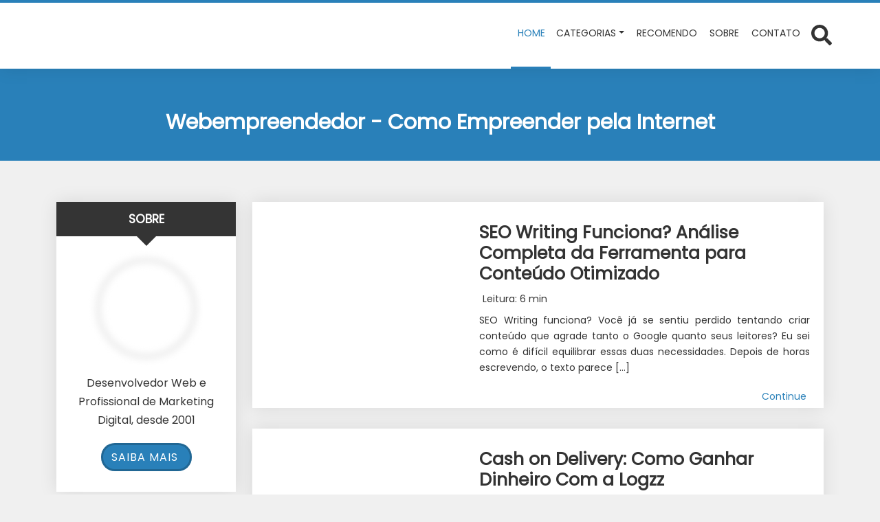

--- FILE ---
content_type: text/html; charset=UTF-8
request_url: https://webempreendedor.net/
body_size: 24789
content:
<!DOCTYPE html><html lang="pt-BR" prefix="og: https://ogp.me/ns#"><head><script data-no-optimize="1">var litespeed_docref=sessionStorage.getItem("litespeed_docref");litespeed_docref&&(Object.defineProperty(document,"referrer",{get:function(){return litespeed_docref}}),sessionStorage.removeItem("litespeed_docref"));</script> <meta charset="UTF-8"><meta http-equiv="X-UA-Compatible" content="IE=edge"><meta name="viewport" content="width=device-width, initial-scale=1"><meta name="theme-color" content="#2980b9"><meta name="apple-mobile-web-app-status-bar-style" content="#2980b9"><meta name="msapplication-navbutton-color" content="#2980b9"><title>Webempreendedor - Como Empreender pela Internet</title><meta name="description" content="empreendedor pela internet, afiliados, empreendedor digital, web empreendedor, negócio online, trabalhar pela internet"/><meta name="robots" content="follow, index"/><link rel="canonical" href="https://webempreendedor.net/" /><link rel="next" href="https://webempreendedor.net/page/2/" /><meta property="og:locale" content="pt_BR" /><meta property="og:type" content="website" /><meta property="og:title" content="Webempreendedor - Como Empreender pela Internet" /><meta property="og:description" content="empreendedor pela internet, afiliados, empreendedor digital, web empreendedor, negócio online, trabalhar pela internet" /><meta property="og:url" content="https://webempreendedor.net/" /><meta property="og:site_name" content="Webempreendedor.net" /><meta property="og:image" content="https://webempreendedor.net/wp-content/uploads/2014/11/img-placeholder-og.jpg" /><meta property="og:image:secure_url" content="https://webempreendedor.net/wp-content/uploads/2014/11/img-placeholder-og.jpg" /><meta property="og:image:width" content="200" /><meta property="og:image:height" content="200" /><meta property="og:image:type" content="image/jpeg" /><meta name="twitter:card" content="summary_large_image" /><meta name="twitter:title" content="Webempreendedor - Como Empreender pela Internet" /><meta name="twitter:description" content="empreendedor pela internet, afiliados, empreendedor digital, web empreendedor, negócio online, trabalhar pela internet" /><meta name="twitter:site" content="@webempreendedor" /><meta name="twitter:image" content="https://webempreendedor.net/wp-content/uploads/2014/11/img-placeholder-og.jpg" /> <script type="application/ld+json" class="rank-math-schema">{"@context":"https://schema.org","@graph":[{"@type":"Person","@id":"https://webempreendedor.net/#person","name":"Andr\u00e9 Melo","sameAs":["https://www.facebook.com/webempreendedor.net","https://twitter.com/webempreendedor","https://www.instagram.com/webempreendedor/","https://www.linkedin.com/in/webempreendedor/","https://br.pinterest.com/webempreendedor/","https://www.youtube.com/channel/UCECytVMKZ4pqvlpiYrDMv3A?view_as=subscriber"],"image":{"@type":"ImageObject","@id":"https://webempreendedor.net/#logo","url":"https://webempreendedor.net/wp-content/uploads/2015/03/logo-webempreendedor4.png","contentUrl":"https://webempreendedor.net/wp-content/uploads/2015/03/logo-webempreendedor4.png","caption":"Webempreendedor.net","inLanguage":"pt-BR","width":"350","height":"59"}},{"@type":"WebSite","@id":"https://webempreendedor.net/#website","url":"https://webempreendedor.net","name":"Webempreendedor.net","alternateName":"Webempreendedor.net","publisher":{"@id":"https://webempreendedor.net/#person"},"inLanguage":"pt-BR","potentialAction":{"@type":"SearchAction","target":"https://webempreendedor.net/?s={search_term_string}","query-input":"required name=search_term_string"}},{"@type":"CollectionPage","@id":"https://webempreendedor.net/#webpage","url":"https://webempreendedor.net/","name":"Webempreendedor - Como Empreender pela Internet","about":{"@id":"https://webempreendedor.net/#person"},"isPartOf":{"@id":"https://webempreendedor.net/#website"},"inLanguage":"pt-BR"}]}</script> <meta name="google-site-verification" content="lD2S_JTRrQgqiPWZX7cY_GGYLcB3Uc9tKvAUdD45oJk" /><meta name="msvalidate.01" content="D72F6665E57B42F62AA3ABE1D41B4978" /><meta name="yandex-verification" content="d306834abaa0f959" /><link data-optimized="2" rel="stylesheet" href="https://webempreendedor.net/wp-content/litespeed/css/48e7dac4abf1d2b416eb2ec145f80d80.css?ver=7e95b" /><link rel="https://api.w.org/" href="https://webempreendedor.net/wp-json/" /><link rel="EditURI" type="application/rsd+xml" title="RSD" href="https://webempreendedor.net/xmlrpc.php?rsd" /><link rel="preload" as="font" href="https://webempreendedor.net/wp-content/themes/wolf-wp/assets/webfonts/fa-brands-400.woff2" crossorigin><link rel="preload" as="font" href="https://webempreendedor.net/wp-content/themes/wolf-wp/assets/webfonts/fa-regular-400.woff2" crossorigin><link rel="preload" as="font" href="https://webempreendedor.net/wp-content/themes/wolf-wp/assets/webfonts/fa-solid-900.woff2" crossorigin><link rel="icon" href="https://webempreendedor.net/wp-content/uploads/2017/12/logo-webempreendedor-192-1.png" sizes="32x32" /><link rel="icon" href="https://webempreendedor.net/wp-content/uploads/2017/12/logo-webempreendedor-192-1.png" sizes="192x192" /><link rel="apple-touch-icon" href="https://webempreendedor.net/wp-content/uploads/2017/12/logo-webempreendedor-192-1.png" /><meta name="msapplication-TileImage" content="https://webempreendedor.net/wp-content/uploads/2017/12/logo-webempreendedor-192-1.png" /> <script type="litespeed/javascript" data-src="https://www.googletagmanager.com/gtag/js?id=G-V3STEC3VR0"></script> <script type="litespeed/javascript">window.dataLayer=window.dataLayer||[];function gtag(){dataLayer.push(arguments)}
gtag('js',new Date());gtag('config','G-V3STEC3VR0')</script> 
<!--[if lt IE 9]> <script src="https://oss.maxcdn.com/html5shiv/3.7.3/html5shiv.min.js"></script> <script src="https://oss.maxcdn.com/respond/1.4.2/respond.min.js"></script> <![endif]--></head><body class="home blog wp-custom-logo wp-theme-wolf-wp wwp-layout-2"><div class="warning-bar warning-bar-top hidden" ><p class="text">Aprenda Como Ganhar Dinheiro com o Instagram, Com Páginas Anônimas!</p>
<a  class="btnaction btn-pattern" href="https://webempreendedor.net/gringa-viral?src=topo" target="_blank">
Quero Agora!				<i class="fas fa-arrow-right" aria-hidden="true"></i>
</a>
<a class="btnclose" href="#" aria-label="Fechar barra de aviso" >
<svg xmlns="http://www.w3.org/2000/svg" width="25" height="25">
<use xlink:href="#times"></use>
</svg>
</a></div><header class="wwp-card-shadow-style-01 header-fixed-top"><nav class="navbar navbar-expand-lg wwp-navbar"><div class="container"><a id="navbar-brand" href="https://webempreendedor.net/">
<img alt="Webempreendedor" src="[data-uri]" data-src="https://webempreendedor.net/wp-content/uploads/2014/09/logo-webempreendedor4.png" class="lazyload blur-up" width="600" height="102"/>				</a>
<button class="navbar-toggler" type="button" data-bs-toggle="collapse" data-bs-target="#navbar-main" aria-controls="navbar-main" aria-expanded="false" aria-label="Toggle navigation" >
☰
</button><div class="collapse navbar-collapse" id="navbar-main" ><ul id="menu-principal" class="navbar-nav ms-auto flex-nowrap" itemscope itemtype="http://www.schema.org/SiteNavigationElement"><li  id="menu-item-1916" class="menu-item menu-item-type-custom menu-item-object-custom current-menu-item current_page_item menu-item-home active menu-item-1916 nav-item"><a itemprop="url" href="https://webempreendedor.net/" class="nav-link" aria-current="page"><span itemprop="name"><i class="fa fa-home" aria-hidden="true"></i> Home</span></a></li><li  id="menu-item-3922" class="menu-item menu-item-type-custom menu-item-object-custom menu-item-has-children dropdown menu-item-3922 nav-item"><a href="#" aria-haspopup="true" aria-expanded="false" class="dropdown-toggle nav-link" id="menu-item-dropdown-3922" data-bs-toggle="dropdown"><span itemprop="name">Categorias</span></a><ul class="dropdown-menu" aria-labelledby="menu-item-dropdown-3922"><li  id="menu-item-3923" class="menu-item menu-item-type-taxonomy menu-item-object-category menu-item-3923 nav-item"><a itemprop="url" href="https://webempreendedor.net/conversao-e-monetizacao/" class="dropdown-item"><span itemprop="name">Conversão e Monetização</span></a></li><li  id="menu-item-3924" class="menu-item menu-item-type-taxonomy menu-item-object-category menu-item-3924 nav-item"><a itemprop="url" href="https://webempreendedor.net/criacao-de-conteudo-e-autoridade-digital/" class="dropdown-item"><span itemprop="name">Criação de Conteúdo e Autoridade Digital</span></a></li><li  id="menu-item-3926" class="menu-item menu-item-type-taxonomy menu-item-object-category menu-item-3926 nav-item"><a itemprop="url" href="https://webempreendedor.net/email-marketing-e-lista-de-leads/" class="dropdown-item"><span itemprop="name">Email Marketing e Lista de Leads</span></a></li><li  id="menu-item-3925" class="menu-item menu-item-type-taxonomy menu-item-object-category menu-item-3925 nav-item"><a itemprop="url" href="https://webempreendedor.net/geracao-de-trafego-qualificado/" class="dropdown-item"><span itemprop="name">Geração de Tráfego Qualificado</span></a></li><li  id="menu-item-4073" class="menu-item menu-item-type-taxonomy menu-item-object-category menu-item-4073 nav-item"><a itemprop="url" href="https://webempreendedor.net/analise-de-ferramentas-e-infoprodutos/" class="dropdown-item"><span itemprop="name">Análise de Ferramentas e Infoprodutos</span></a></li></ul></li><li  id="menu-item-3385" class="menu-item menu-item-type-post_type menu-item-object-page menu-item-3385 nav-item"><a itemprop="url" href="https://webempreendedor.net/recomendo/" class="nav-link"><span itemprop="name"><i class="fa fa-thumbs-up" aria-hidden="true"></i> Recomendo</span></a></li><li  id="menu-item-2451" class="menu-item menu-item-type-post_type menu-item-object-page menu-item-2451 nav-item"><a itemprop="url" href="https://webempreendedor.net/sobre/" class="nav-link"><span itemprop="name"><i class="fa fa-info-circle" aria-hidden="true"></i> Sobre</span></a></li><li  id="menu-item-1919" class="menu-item menu-item-type-post_type menu-item-object-page menu-item-1919 nav-item"><a itemprop="url" href="https://webempreendedor.net/contato/" class="nav-link"><span itemprop="name"><i class="fa fa-envelope" aria-hidden="true"></i> Contato</span></a></li></ul><div class="d-flex" style="position: relative;"><div class="btn-searchtop" >
<a href="#" aria-label="Abrir formulário de busca">
<svg xmlns="http://www.w3.org/2000/svg" width="30" height="30">
<use xlink:href="#search"></use>
</svg>
</a></div><div class="search-top" ><form class="form-data -inlineblock" action="https://webempreendedor.net/" method="get" novalidate=""><div class="group">
<input id="searchtop" class="field" type="text" name="s" value="" placeholder="Digite sua busca ..." required="">
<button class="submit" type="submit" aria-label="Enviar Pesquisa">
<svg xmlns="http://www.w3.org/2000/svg" width="20" height="20" data-id="search">
<use xlink:href="#search"></use>
</svg>
</button></div></form></div></div></div></div></nav></header><section class="page-header"><div class="overlay"></div><div class="container primary"><div class="row"><div class="col-lg-10 m-auto"><header class="pagetitle-block"><div class="title"><h1>Webempreendedor - Como Empreender pela Internet</h1></div></header></div></div></div></section><div class="container spacing-section"><div class="row"></div><div class="row"><main id="content-main" class="wolfwp-sidebar-active col-lg-9 order-lg-last"><div class="page-content"><div class="list-posts blog-inline -inline"><article id="post-4130" class="post-item wwp-card wwp-card-shadow-style-01 post-4130 post type-post status-publish format-standard has-post-thumbnail hentry category-analise-de-ferramentas-e-infoprodutos tag-inteligencia-artifical tag-seo">
<a class="image imagelink" href="https://webempreendedor.net/seo-writing-funciona/">
<i class="fas fa-plus-circle" aria-hidden="true"></i>
<img alt="SEO Writing Funciona? Análise Completa da Ferramenta para Conteúdo Otimizado" src="[data-uri]" data-src="https://webempreendedor.net/wp-content/uploads/2025/04/seo-writing-funciona-300x300.webp" class="lazyload blur-up" width="300" height="300"/>			</a><div class="text">
<i class="fas fa-star" aria-hidden="true"></i><h3 class="title"><a href="https://webempreendedor.net/seo-writing-funciona/">SEO Writing Funciona? Análise Completa da Ferramenta para Conteúdo Otimizado</a></h3><p class="infos">
<i class="fas fa-clock" aria-hidden="true"></i><span>Leitura: 6 min</span></p><p class="description"><span>SEO Writing funciona? Você já se sentiu perdido tentando criar conteúdo que agrade tanto o Google quanto seus leitores? Eu sei como é difícil equilibrar essas duas necessidades. Depois de horas escrevendo, o texto parece [&hellip;]</span></p></div><div class="more">
<a href="https://webempreendedor.net/seo-writing-funciona/">Continue <i class="fas fa-arrow-circle-right" aria-hidden="true"></i></a></div></article><article id="post-4112" class="post-item wwp-card wwp-card-shadow-style-01 post-4112 post type-post status-publish format-standard has-post-thumbnail hentry category-empreendedorismo-digital-pratico tag-comissoes tag-marketing-de-afiliados tag-oportunidade tag-renda-extra">
<a class="image imagelink" href="https://webempreendedor.net/cash-on-delivery-logzz-em-sua-fonte-de-renda/">
<i class="fas fa-plus-circle" aria-hidden="true"></i>
<img alt="Cash on Delivery: Como Ganhar Dinheiro Com a Logzz" src="[data-uri]" data-src="https://webempreendedor.net/wp-content/uploads/2025/04/cash-on-delivery-300x300.webp" class="lazyload blur-up" width="300" height="300"/>			</a><div class="text">
<i class="fas fa-star" aria-hidden="true"></i><h3 class="title"><a href="https://webempreendedor.net/cash-on-delivery-logzz-em-sua-fonte-de-renda/">Cash on Delivery: Como Ganhar Dinheiro Com a Logzz</a></h3><p class="infos">
<i class="fas fa-clock" aria-hidden="true"></i><span>Leitura: 9 min</span></p><p class="description"><span>Você já pensou em ter um negócio próprio sem precisar se preocupar com estoque, entrega ou logística? A Logzz pode ser a resposta que você está procurando, especialmente porque utiliza o modelo cash on delivery.</span></p></div><div class="more">
<a href="https://webempreendedor.net/cash-on-delivery-logzz-em-sua-fonte-de-renda/">Continue <i class="fas fa-arrow-circle-right" aria-hidden="true"></i></a></div></article><article id="post-4102" class="post-item wwp-card wwp-card-shadow-style-01 post-4102 post type-post status-publish format-standard has-post-thumbnail hentry category-conversao-e-monetizacao tag-afiliados tag-comissoes tag-low-ticket tag-renda-extra">
<a class="image imagelink" href="https://webempreendedor.net/low-ticket/">
<i class="fas fa-plus-circle" aria-hidden="true"></i>
<img alt="O Segredo dos Bilionários: Low Ticket Que Funciona 24h/dia (Sem Fazer Nada!)" src="[data-uri]" data-src="https://webempreendedor.net/wp-content/uploads/2025/04/low-ticket-300x300.webp" class="lazyload blur-up" width="300" height="300"/>			</a><div class="text">
<i class="fas fa-star" aria-hidden="true"></i><h3 class="title"><a href="https://webempreendedor.net/low-ticket/">O Segredo dos Bilionários: Low Ticket Que Funciona 24h/dia (Sem Fazer Nada!)</a></h3><p class="infos">
<i class="fas fa-clock" aria-hidden="true"></i><span>Leitura: 11 min</span></p><p class="description"><span>Você já imaginou ter um negócio que gera dinheiro enquanto você dorme? Um sistema que trabalha por você 24 horas por dia, 7 dias por semana, sem que você precise estar presente o tempo todo? [&hellip;]</span></p></div><div class="more">
<a href="https://webempreendedor.net/low-ticket/">Continue <i class="fas fa-arrow-circle-right" aria-hidden="true"></i></a></div></article><article id="post-4090" class="post-item wwp-card wwp-card-shadow-style-01 post-4090 post type-post status-publish format-standard has-post-thumbnail hentry category-estrategias-de-marketing-digital tag-dinheiro tag-internet tag-programas-de-afiliados tag-renda-extra">
<a class="image imagelink" href="https://webempreendedor.net/ganhar-dinheiro-rapido-pela-internet-sem-enganacao/">
<i class="fas fa-plus-circle" aria-hidden="true"></i>
<img alt="Ganhar Dinheiro Rápido pela Internet Sem Enganação em 2026: Métodos Comprovados e Seguros" src="[data-uri]" data-src="https://webempreendedor.net/wp-content/uploads/2025/04/ganhar-dinheiro-rapido-pela-internet-sem-enganacao-300x300.webp" class="lazyload blur-up" width="300" height="300"/>			</a><div class="text">
<i class="fas fa-star" aria-hidden="true"></i><h3 class="title"><a href="https://webempreendedor.net/ganhar-dinheiro-rapido-pela-internet-sem-enganacao/">Ganhar Dinheiro Rápido pela Internet Sem Enganação em 2026: Métodos Comprovados e Seguros</a></h3><p class="infos">
<i class="fas fa-clock" aria-hidden="true"></i><span>Leitura: 4 min</span></p><p class="description"><span>Quem nunca sonhou em ganhar dinheiro rápido pela internet sem enganação ou promessas falsas? Em 2026, isso é mais possível do que nunca! Este guia vai mostrar métodos reais e seguros para quem quer resultados rápidos, [&hellip;]</span></p></div><div class="more">
<a href="https://webempreendedor.net/ganhar-dinheiro-rapido-pela-internet-sem-enganacao/">Continue <i class="fas fa-arrow-circle-right" aria-hidden="true"></i></a></div></article><article id="post-4054" class="post-item wwp-card wwp-card-shadow-style-01 post-4054 post type-post status-publish format-standard has-post-thumbnail hentry category-analise-de-ferramentas-e-infoprodutos tag-blog tag-comissoes tag-dinheiro tag-marketing-de-afiliados tag-programas-de-afiliados tag-renda-extra">
<a class="image imagelink" href="https://webempreendedor.net/clube-sua-meta-vale-a-pena/">
<i class="fas fa-plus-circle" aria-hidden="true"></i>
<img alt="Clube sua Meta Vale a Pena? Análise Completa e Honesta" src="[data-uri]" data-src="https://webempreendedor.net/wp-content/uploads/2025/03/portal-clube-sua-meta-vale-a-pena-300x300.png" class="lazyload blur-up" width="300" height="300"/>			</a><div class="text">
<i class="fas fa-star" aria-hidden="true"></i><h3 class="title"><a href="https://webempreendedor.net/clube-sua-meta-vale-a-pena/">Clube sua Meta Vale a Pena? Análise Completa e Honesta</a></h3><p class="infos">
<i class="fas fa-clock" aria-hidden="true"></i><span>Leitura: 27 min</span></p><p class="description"><span>Se você está em busca de um treinamento que realmente te ajude a alcançar suas metas financeiras, pessoais e profissionais, o&nbsp;Clube sua Meta&nbsp;pode ser a solução que você procura. Neste artigo, vou te mostrar&nbsp;tudo o [&hellip;]</span></p></div><div class="more">
<a href="https://webempreendedor.net/clube-sua-meta-vale-a-pena/">Continue <i class="fas fa-arrow-circle-right" aria-hidden="true"></i></a></div></article><article id="post-4027" class="post-item wwp-card wwp-card-shadow-style-01 post-4027 post type-post status-publish format-standard has-post-thumbnail hentry category-conversao-e-monetizacao">
<a class="image imagelink" href="https://webempreendedor.net/gringa-viral-club/">
<i class="fas fa-plus-circle" aria-hidden="true"></i>
<img alt="Gringa Viral Club: O Segredo para Ganhar Dinheiro com Perfis Anônimos no Instagram" src="[data-uri]" data-src="https://webempreendedor.net/wp-content/uploads/2025/02/gringa-viral-aprenda-monetizar-paginas-anonimas-no-instagram-300x300.webp" class="lazyload blur-up" width="300" height="300"/>			</a><div class="text">
<i class="fas fa-star" aria-hidden="true"></i><h3 class="title"><a href="https://webempreendedor.net/gringa-viral-club/">Gringa Viral Club: O Segredo para Ganhar Dinheiro com Perfis Anônimos no Instagram</a></h3><p class="infos">
<i class="fas fa-clock" aria-hidden="true"></i><span>Leitura: 4 min</span></p><p class="description"><span>O Gringa Viral Club é capaz de fazer você transformar uma ideia simples em um negócio digital lucrativo, capaz de gerar renda passiva enquanto você dorme. No mundo atual, onde a internet oferece oportunidades infinitas, [&hellip;]</span></p></div><div class="more">
<a href="https://webempreendedor.net/gringa-viral-club/">Continue <i class="fas fa-arrow-circle-right" aria-hidden="true"></i></a></div></article><article id="post-4010" class="post-item wwp-card wwp-card-shadow-style-01 post-4010 post type-post status-publish format-standard has-post-thumbnail hentry category-marketing-de-afiliados-expert tag-afiliados tag-dinheiro tag-programas-de-afiliados tag-renda-extra">
<a class="image imagelink" href="https://webempreendedor.net/como-ganhar-dinheiro-com-a-temu/">
<i class="fas fa-plus-circle" aria-hidden="true"></i>
<img alt="Como Ganhar Dinheiro com a Temu em 2025: Guia Completo para Afiliados" src="[data-uri]" data-src="https://webempreendedor.net/wp-content/uploads/2025/01/como-ganhar-dinheiro-com-a-temu-300x300.jpg" class="lazyload blur-up" width="300" height="300"/>			</a><div class="text">
<i class="fas fa-star" aria-hidden="true"></i><h3 class="title"><a href="https://webempreendedor.net/como-ganhar-dinheiro-com-a-temu/">Como Ganhar Dinheiro com a Temu em 2025: Guia Completo para Afiliados</a></h3><p class="infos">
<i class="fas fa-clock" aria-hidden="true"></i><span>Leitura: 4 min</span></p><p class="description"><span>Como ganhar dinheiro com a Temu pode ter sido o assunto mais buscado recentemente, e pode ser mais fácil do que imagina. Essa plataforma de e-commerce, que está entre as que mais crescem no mundo, [&hellip;]</span></p></div><div class="more">
<a href="https://webempreendedor.net/como-ganhar-dinheiro-com-a-temu/">Continue <i class="fas fa-arrow-circle-right" aria-hidden="true"></i></a></div></article><article id="post-3996" class="post-item wwp-card wwp-card-shadow-style-01 post-3996 post type-post status-publish format-standard has-post-thumbnail hentry category-estrategias-de-marketing-digital tag-estrategias-de-marketing tag-marketing-de-afiliados tag-marketing-digital">
<a class="image imagelink" href="https://webempreendedor.net/marketing-de-afiliados-mitos-e-verdades/">
<i class="fas fa-plus-circle" aria-hidden="true"></i>
<img alt="Marketing de Afiliados: Mitos e Verdades Desvendados" src="[data-uri]" data-src="https://webempreendedor.net/wp-content/uploads/2024/11/marketing-de-afiliados-300x300.jpg" class="lazyload blur-up" width="300" height="300"/>			</a><div class="text">
<i class="fas fa-star" aria-hidden="true"></i><h3 class="title"><a href="https://webempreendedor.net/marketing-de-afiliados-mitos-e-verdades/">Marketing de Afiliados: Mitos e Verdades Desvendados</a></h3><p class="infos">
<i class="fas fa-clock" aria-hidden="true"></i><span>Leitura: 14 min</span></p><p class="description"><span>Introdução ao Marketing de Afiliados O marketing de afiliados é uma estratégia de promoção que conecta empresas com indivíduos ou organizações que desejam promover produtos ou serviços em troca de uma comissão. Esse modelo de [&hellip;]</span></p></div><div class="more">
<a href="https://webempreendedor.net/marketing-de-afiliados-mitos-e-verdades/">Continue <i class="fas fa-arrow-circle-right" aria-hidden="true"></i></a></div></article><article id="post-3609" class="post-item wwp-card wwp-card-shadow-style-01 post-3609 post type-post status-publish format-standard has-post-thumbnail hentry category-analise-de-ferramentas-e-infoprodutos tag-anuncios tag-artigo-marketing tag-blog tag-conteudo tag-copy tag-seo">
<a class="image imagelink" href="https://webempreendedor.net/o-gerador-de-conteudos-e-copys-funciona/">
<i class="fas fa-plus-circle" aria-hidden="true"></i>
<img alt="O Gerador de Conteúdos e Copys Funciona? Descubra Aqui Tudo Sobre Essa Ferramenta Revolucionária!" src="[data-uri]" data-src="https://webempreendedor.net/wp-content/uploads/2022/07/gerador-de-conteudos-funciona-300x300.jpg" class="lazyload blur-up" width="300" height="300"/>			</a><div class="text">
<i class="fas fa-star" aria-hidden="true"></i><h3 class="title"><a href="https://webempreendedor.net/o-gerador-de-conteudos-e-copys-funciona/">O Gerador de Conteúdos e Copys Funciona? Descubra Aqui Tudo Sobre Essa Ferramenta Revolucionária!</a></h3><p class="infos">
<i class="fas fa-clock" aria-hidden="true"></i><span>Leitura: 5 min</span></p><p class="description"><span>Olha só, você já parou pra pensar como seria bom ter um “parceiro de trabalho” que nunca cansa, não reclama e ainda te ajuda a criar textos incríveis em minutos? Pois é, o gerador de conteúdos promete exatamente isso! [&hellip;]</span></p></div><div class="more">
<a href="https://webempreendedor.net/o-gerador-de-conteudos-e-copys-funciona/">Continue <i class="fas fa-arrow-circle-right" aria-hidden="true"></i></a></div></article><article id="post-3595" class="post-item wwp-card wwp-card-shadow-style-01 post-3595 post type-post status-publish format-standard has-post-thumbnail hentry category-conversao-e-monetizacao tag-afiliados tag-blog tag-mais-trafego tag-seo tag-tema-wolf-wp tag-trafego">
<a class="image imagelink" href="https://webempreendedor.net/tema-wolf-wp-e-bom/">
<i class="fas fa-plus-circle" aria-hidden="true"></i>
<img alt="Tema Wolf WP é Bom Mesmo? Tudo o Que Você Precisa Saber!" src="[data-uri]" data-src="https://webempreendedor.net/wp-content/uploads/2022/07/tema-wolf-wp-e-bom-300x300.jpg" class="lazyload blur-up" width="300" height="300"/>			</a><div class="text">
<i class="fas fa-star" aria-hidden="true"></i><h3 class="title"><a href="https://webempreendedor.net/tema-wolf-wp-e-bom/">Tema Wolf WP é Bom Mesmo? Tudo o Que Você Precisa Saber!</a></h3><p class="infos">
<i class="fas fa-clock" aria-hidden="true"></i><span>Leitura: 11 min</span></p><p class="description"><span>Você está em busca de um tema WordPress que combine design moderno, funcionalidades avançadas e facilidade de uso? O Tema Wolf WP pode ser a solução que você procura! Neste post, vamos explorar tudo o [&hellip;]</span></p></div><div class="more">
<a href="https://webempreendedor.net/tema-wolf-wp-e-bom/">Continue <i class="fas fa-arrow-circle-right" aria-hidden="true"></i></a></div></article><nav class="pagination-block" aria-label="Paginação"><ul class="list"><li class="item"><span aria-current="page" class="page-numbers current">1</span></li><li class="item"><a class="page-numbers" href="https://webempreendedor.net/page/2/">2</a></li><li class="item"><a class="page-numbers" href="https://webempreendedor.net/page/3/">3</a></li><li class="item"><a class="page-numbers" href="https://webempreendedor.net/page/4/">4</a></li><li class="item"><a class="next page-numbers" href="https://webempreendedor.net/page/2/"><span class="screen-reader-text">Próxima página</span><i class="fas fa-angle-right" aria-hidden="true"></i></a></li></ul></nav></div></div></main><aside id="sidebar-main" class="col-lg-3 order-lg-first"><div class="lists-aside"><div id="wolfwp_author-2" class="aside-item -author wwp-card wwp-card-shadow-style-01"><div class="title"><h3>Sobre</h3></div><div class="content">
<a class="image imagelink" href="https://webempreendedor.net/sobre" >
<i class="fas fa-plus-circle" aria-hidden="true"></i>
<img alt="Sobre" src="[data-uri]" data-src="https://webempreendedor.net/wp-content/uploads/2017/12/logo-webempreendedor-192.png" class="lazyload blur-up" width="192" height="192"/>				</a><p class="description">Desenvolvedor Web e Profissional de Marketing Digital, desde 2001</p>
<a class="btnaction btn-pattern" href="https://webempreendedor.net/sobre" >Saiba Mais<i class="fas fa-arrow-right" aria-hidden="true"></i></a></div></div><div id="wolfwp_post_featured-3" class="aside-item -featured wwp-card wwp-card-shadow-style-01"><div class="title"><h3>Destaques</h3></div><ul class="list-links"><li class="link">
<i class="fas fa-star" aria-hidden="true"></i>
<a href="https://webempreendedor.net/ganhe-dinheiro-celular-honeygain-funciona/">Honeygain Funciona? Ganhe Dinheiro Com Seu Celular!</a></li><li class="link">
<i class="fas fa-star" aria-hidden="true"></i>
<a href="https://webempreendedor.net/formula-negocio-online-funciona-mesmo/">Fórmula Negócio Online Funciona mesmo?</a></li><li class="link">
<i class="fas fa-star" aria-hidden="true"></i>
<a href="https://webempreendedor.net/o-gerador-de-conteudos-e-copys-funciona/">O Gerador de Conteúdos e Copys Funciona? Descubra Aqui Tudo Sobre Essa Ferramenta Revolucionária!</a></li><li class="link">
<i class="fas fa-star" aria-hidden="true"></i>
<a href="https://webempreendedor.net/tema-wolf-wp-e-bom/">Tema Wolf WP é Bom Mesmo? Tudo o Que Você Precisa Saber!</a></li></ul></div></div></aside></div></div><footer id="footer-main" class="footer-main"><div class="primary"><div class="container"><div class="flex"><div id="recent-posts-2" class="widget-item widget_recent_entries"><div class="title"><h3>Mais Recentes</h3></div><ul><li>
<a href="https://webempreendedor.net/seo-writing-funciona/">SEO Writing Funciona? Análise Completa da Ferramenta para Conteúdo Otimizado</a></li><li>
<a href="https://webempreendedor.net/cash-on-delivery-logzz-em-sua-fonte-de-renda/">Cash on Delivery: Como Ganhar Dinheiro Com a Logzz</a></li><li>
<a href="https://webempreendedor.net/low-ticket/">O Segredo dos Bilionários: Low Ticket Que Funciona 24h/dia (Sem Fazer Nada!)</a></li><li>
<a href="https://webempreendedor.net/ganhar-dinheiro-rapido-pela-internet-sem-enganacao/">Ganhar Dinheiro Rápido pela Internet Sem Enganação em 2026: Métodos Comprovados e Seguros</a></li><li>
<a href="https://webempreendedor.net/clube-sua-meta-vale-a-pena/">Clube sua Meta Vale a Pena? Análise Completa e Honesta</a></li></ul></div><div id="nav_menu-2" class="widget-item widget_nav_menu"><div class="title"><h3>Menu</h3></div><div class="menu-footer-container"><ul id="menu-footer" class="menu" itemscope itemtype="http://www.schema.org/SiteNavigationElement"><li id="menu-item-3155" class="menu-item menu-item-type-custom menu-item-object-custom current-menu-item current_page_item menu-item-3155"><a href="/" aria-current="page">Home</a></li><li id="menu-item-3784" class="menu-item menu-item-type-post_type menu-item-object-page menu-item-3784"><a href="https://webempreendedor.net/sobre/">Sobre</a></li><li id="menu-item-2449" class="menu-item menu-item-type-post_type menu-item-object-page menu-item-privacy-policy menu-item-2449"><a rel="privacy-policy" href="https://webempreendedor.net/politica-de-privacidade/">Política de Privacidade</a></li><li id="menu-item-3055" class="menu-item menu-item-type-post_type menu-item-object-page menu-item-3055"><a href="https://webempreendedor.net/termos-e-condicoes/">Termos e Condições</a></li><li id="menu-item-3056" class="menu-item menu-item-type-post_type menu-item-object-page menu-item-3056"><a href="https://webempreendedor.net/dados-do-utilizador/">Dados do Utilizador</a></li><li id="menu-item-3783" class="menu-item menu-item-type-post_type menu-item-object-page menu-item-3783"><a href="https://webempreendedor.net/aviso-legal/">Aviso Legal</a></li><li id="menu-item-3556" class="menu-item menu-item-type-custom menu-item-object-custom menu-item-3556"><a target="_blank" href="https://webempreendedor.net/sitemap_index.xml">Sitemap</a></li><li id="menu-item-2448" class="menu-item menu-item-type-post_type menu-item-object-page menu-item-2448"><a href="https://webempreendedor.net/contato/">Contato</a></li></ul></div></div><div id="wolfwp_social-3" class="widget-item -social"><div class="title"><h3>Siga</h3></div><div class="content"><ul class="list-social -footermain"><li class="item">
<a class="facebook" href="https://www.facebook.com/webempreendedor.net" target="_blank" aria-label="Facebook" rel="nofollow noreferrer">
<svg xmlns="http://www.w3.org/2000/svg" width="30" height="30">
<use xlink:href="#facebook"></use>
</svg>
</a></li><li class="item">
<a class="linkedin" href="https://www.linkedin.com/in/webempreendedor/" target="_blank" aria-label="Linkedin" rel="nofollow noreferrer">
<svg xmlns="http://www.w3.org/2000/svg" width="30" height="30">
<use xlink:href="#linkedin"></use>
</svg>
</a></li><li class="item">
<a class="twitter" href="https://twitter.com/webempreendedor" target="_blank" aria-label="Twitter" rel="nofollow noreferrer">
<svg xmlns="http://www.w3.org/2000/svg" width="30" height="30">
<use xlink:href="#twitter"></use>
</svg>
</a></li><li class="item">
<a class="pinterest" href="https://br.pinterest.com/webempreendedor/" target="_blank" aria-label="Pinterest" rel="nofollow noreferrer">
<svg xmlns="http://www.w3.org/2000/svg" width="30" height="30">
<use xlink:href="#pinterest"></use>
</svg>
</a></li></ul></div></div></div></div></div><div class="secondary"><p class="copyright">Webempreendedor.net &#169 2011 - 2023 | Feito com<i class="fas fa-heart -pulse" style="color: #e91e63;"></i><a href="https://webempreendedor.net/wolfwp?src=footer" target="_blank" rel="noamphtml">Wolf WP.</a></p></div></footer><a class="scroll-top" href="#"><i class="fas fa-arrow-up" aria-hidden="true"></i></a> <script type="speculationrules">{"prefetch":[{"source":"document","where":{"and":[{"href_matches":"/*"},{"not":{"href_matches":["/wp-*.php","/wp-admin/*","/wp-content/uploads/*","/wp-content/*","/wp-content/plugins/*","/wp-content/themes/wolf-wp/*","/*\\?(.+)"]}},{"not":{"selector_matches":"a[rel~=\"nofollow\"]"}},{"not":{"selector_matches":".no-prefetch, .no-prefetch a"}}]},"eagerness":"conservative"}]}</script> <input type='hidden' value='https://webempreendedor.net/updateAutomaticMetrics' id='splUrlAutomaticLinks'><input type='hidden' value='4130' id='splPostIdAutomaticLinks'><div class="rgpd-custom-box" id="rgpdCustomBox">
<span onclick="closeBoxRdpd()" class="dashicons dashicons-insert"></span><div class="rgpd-center"><h2>Damos valor à sua privacidade</h2></div><div class="rgpd-box-aviso"><p>
Nós e os nossos parceiros armazenamos ou acedemos a informações dos dispositivos, tais como cookies, e processamos dados pessoais, tais como identificadores exclusivos e informações padrão enviadas pelos dispositivos, para as finalidades descritas abaixo. Poderá clicar para consentir o processamento por nossa parte e pela parte dos nossos parceiros para tais finalidades. Em alternativa, poderá clicar para recusar o consentimento, ou aceder a informações mais pormenorizadas e alterar as suas preferências antes de dar consentimento. As suas preferências serão aplicadas apenas a este website.</p></div><div class="scroll-rgpd"><div class="rgpd-custom-flex"><div class="rgpd-custom-cookies"><div class="rgpd-box-titulo" ><h3>Cookies estritamente necessários</h3></div></div></div><div class="rgpd-box-desc" id="Cookie1desc"><p>
Estes cookies são necessários para que o website funcione e não podem ser desligados nos nossos sistemas. Normalmente, eles só são configurados em resposta a ações levadas a cabo por si e que correspondem a uma solicitação de serviços, tais como definir as suas preferências de privacidade, iniciar sessão ou preencher formulários. Pode configurar o seu navegador para bloquear ou alertá-lo(a) sobre esses cookies, mas algumas partes do website não funcionarão. Estes cookies não armazenam qualquer informação pessoal identificável.</p></div><div class="rgpd-custom-flex"><div class="rgpd-custom-cookies"><div class="rgpd-box-titulo" onclick="Cookie2desc()"><h3>Cookies de desempenho</h3></div><div class="rgpd-box-switch">
<label class="switch">
<input type="checkbox" name="rgpdCookies02" id="rgpdCookies02" checked>
<span class="sliderrgpd round"></span>
</label></div></div></div><div class="rgpd-box-desc" id="Cookie2desc"><p>Estes cookies permitem-nos contar visitas e fontes de tráfego, para que possamos medir e melhorar o desempenho do nosso website. Eles ajudam-nos a saber quais são as páginas mais e menos populares e a ver como os visitantes se movimentam pelo website. Todas as informações recolhidas por estes cookies são agregadas e, por conseguinte, anónimas. Se não permitir estes cookies, não saberemos quando visitou o nosso site.</p></div><div class="rgpd-custom-flex"><div class="rgpd-custom-cookies"><div class="rgpd-box-titulo" onclick="Cookie3desc()"><h3>Cookies de funcionalidade</h3></div><div class="rgpd-box-switch">
<label class="switch">
<input type="checkbox" name="rgpdCookies03" id="rgpdCookies03" checked>
<span class="sliderrgpd round"></span>
</label></div></div></div><div class="rgpd-box-desc" id="Cookie3desc"><p>Estes cookies permitem que o site forneça uma funcionalidade e personalização melhoradas. Podem ser estabelecidos por nós ou por fornecedores externos cujos serviços adicionámos às nossas páginas. Se não permitir estes cookies algumas destas funcionalidades, ou mesmo todas, podem não atuar corretamente.</p></div><div class="rgpd-custom-flex"><div class="rgpd-custom-cookies"><div class="rgpd-box-titulo" onclick="Cookie4desc()"><h3>Cookies de publicidade</h3></div><div class="rgpd-box-switch">
<label class="switch">
<input type="checkbox" name="rgpdCookies04" id="rgpdCookies04" checked>
<span class="sliderrgpd round"></span>
</label></div></div></div><div class="rgpd-box-desc" id="Cookie4desc"><p>Estes cookies podem ser estabelecidos através do nosso site pelos nossos parceiros de publicidade. Podem ser usados por essas empresas para construir um perfil sobre os seus interesses e mostrar-lhe anúncios relevantes em outros websites. Eles não armazenam diretamente informações pessoais, mas são baseados na identificação exclusiva do seu navegador e dispositivo de internet. Se não permitir estes cookies, terá menos publicidade direcionada.</p></div></div><div class="privacyUrls"><p>Visite as nossas páginas de <a href="https://webempreendedor.net/?p=2428" target="_blank">Políticas de privacidade</a> e <a href="https://webempreendedor.net/?p=2817" target="_blank">Termos e condições</a>.</p></div><div class="rgpd-right"><button type="submit" onclick="runConsole('sim')" class="rgpdsavebtn">Guardar</button></div></div><div id="myModalrgpd" class="wprgpd-modal-dialogg rgpdboxcolor" style="font-family:poppins;">
<font color=#ffffff>
Importante: Este site faz uso de cookies que podem conter informações de rastreamento sobre os visitantes. Ao continuar navegando neste site, você concorda com o uso de cookies.
</font><div style="display:inline-grid;float: right;"><button id="rgpdcookieaccept" name="rgpdcookieaccept" class="rgpdacceptbtn btn btn-primary pull-right" onclick="rgpdSetCookie()" style="float:right;margin-top:5px; margin-right:10px;" id="yes">
Fechar e Aceitar                </button></div></div><style></style> <script type="litespeed/javascript" data-src="https://www.google.com/recaptcha/api.js?render=6LdQtfoUAAAAABFtvWbqy6P90uouYNfprvgzdFzi&amp;ver=3.0" id="google-recaptcha-js"></script> <script id="wp-emoji-settings" type="application/json">{"baseUrl":"https://s.w.org/images/core/emoji/17.0.2/72x72/","ext":".png","svgUrl":"https://s.w.org/images/core/emoji/17.0.2/svg/","svgExt":".svg","source":{"concatemoji":"https://webempreendedor.net/wp-includes/js/wp-emoji-release.min.js?ver=ff9101aac196c2abf5b34a0a49182f7d"}}</script> <script type="module">/*  */
/*! This file is auto-generated */
const a=JSON.parse(document.getElementById("wp-emoji-settings").textContent),o=(window._wpemojiSettings=a,"wpEmojiSettingsSupports"),s=["flag","emoji"];function i(e){try{var t={supportTests:e,timestamp:(new Date).valueOf()};sessionStorage.setItem(o,JSON.stringify(t))}catch(e){}}function c(e,t,n){e.clearRect(0,0,e.canvas.width,e.canvas.height),e.fillText(t,0,0);t=new Uint32Array(e.getImageData(0,0,e.canvas.width,e.canvas.height).data);e.clearRect(0,0,e.canvas.width,e.canvas.height),e.fillText(n,0,0);const a=new Uint32Array(e.getImageData(0,0,e.canvas.width,e.canvas.height).data);return t.every((e,t)=>e===a[t])}function p(e,t){e.clearRect(0,0,e.canvas.width,e.canvas.height),e.fillText(t,0,0);var n=e.getImageData(16,16,1,1);for(let e=0;e<n.data.length;e++)if(0!==n.data[e])return!1;return!0}function u(e,t,n,a){switch(t){case"flag":return n(e,"\ud83c\udff3\ufe0f\u200d\u26a7\ufe0f","\ud83c\udff3\ufe0f\u200b\u26a7\ufe0f")?!1:!n(e,"\ud83c\udde8\ud83c\uddf6","\ud83c\udde8\u200b\ud83c\uddf6")&&!n(e,"\ud83c\udff4\udb40\udc67\udb40\udc62\udb40\udc65\udb40\udc6e\udb40\udc67\udb40\udc7f","\ud83c\udff4\u200b\udb40\udc67\u200b\udb40\udc62\u200b\udb40\udc65\u200b\udb40\udc6e\u200b\udb40\udc67\u200b\udb40\udc7f");case"emoji":return!a(e,"\ud83e\u1fac8")}return!1}function f(e,t,n,a){let r;const o=(r="undefined"!=typeof WorkerGlobalScope&&self instanceof WorkerGlobalScope?new OffscreenCanvas(300,150):document.createElement("canvas")).getContext("2d",{willReadFrequently:!0}),s=(o.textBaseline="top",o.font="600 32px Arial",{});return e.forEach(e=>{s[e]=t(o,e,n,a)}),s}function r(e){var t=document.createElement("script");t.src=e,t.defer=!0,document.head.appendChild(t)}a.supports={everything:!0,everythingExceptFlag:!0},new Promise(t=>{let n=function(){try{var e=JSON.parse(sessionStorage.getItem(o));if("object"==typeof e&&"number"==typeof e.timestamp&&(new Date).valueOf()<e.timestamp+604800&&"object"==typeof e.supportTests)return e.supportTests}catch(e){}return null}();if(!n){if("undefined"!=typeof Worker&&"undefined"!=typeof OffscreenCanvas&&"undefined"!=typeof URL&&URL.createObjectURL&&"undefined"!=typeof Blob)try{var e="postMessage("+f.toString()+"("+[JSON.stringify(s),u.toString(),c.toString(),p.toString()].join(",")+"));",a=new Blob([e],{type:"text/javascript"});const r=new Worker(URL.createObjectURL(a),{name:"wpTestEmojiSupports"});return void(r.onmessage=e=>{i(n=e.data),r.terminate(),t(n)})}catch(e){}i(n=f(s,u,c,p))}t(n)}).then(e=>{for(const n in e)a.supports[n]=e[n],a.supports.everything=a.supports.everything&&a.supports[n],"flag"!==n&&(a.supports.everythingExceptFlag=a.supports.everythingExceptFlag&&a.supports[n]);var t;a.supports.everythingExceptFlag=a.supports.everythingExceptFlag&&!a.supports.flag,a.supports.everything||((t=a.source||{}).concatemoji?r(t.concatemoji):t.wpemoji&&t.twemoji&&(r(t.twemoji),r(t.wpemoji)))});
//# sourceURL=https://webempreendedor.net/wp-includes/js/wp-emoji-loader.min.js
/*  */</script> <svg xmlns="http://www.w3.org/2000/svg" style="display: none;">
<symbol id="times" viewBox="0 0 352 512">
<path d="M242.72 256l100.07-100.07c12.28-12.28 12.28-32.19 0-44.48l-22.24-22.24c-12.28-12.28-32.19-12.28-44.48 0L176 189.28 75.93 89.21c-12.28-12.28-32.19-12.28-44.48 0L9.21 111.45c-12.28 12.28-12.28 32.19 0 44.48L109.28 256 9.21 356.07c-12.28 12.28-12.28 32.19 0 44.48l22.24 22.24c12.28 12.28 32.2 12.28 44.48 0L176 322.72l100.07 100.07c12.28 12.28 32.2 12.28 44.48 0l22.24-22.24c12.28-12.28 12.28-32.19 0-44.48L242.72 256z"></path>
</symbol>
<symbol id="search" viewBox="0 0 512 512">
<path d="M505 442.7L405.3 343c-4.5-4.5-10.6-7-17-7H372c27.6-35.3 44-79.7 44-128C416 93.1 322.9 0 208 0S0 93.1 0 208s93.1 208 208 208c48.3 0 92.7-16.4 128-44v16.3c0 6.4 2.5 12.5 7 17l99.7 99.7c9.4 9.4 24.6 9.4 33.9 0l28.3-28.3c9.4-9.4 9.4-24.6.1-34zM208 336c-70.7 0-128-57.2-128-128 0-70.7 57.2-128 128-128 70.7 0 128 57.2 128 128 0 70.7-57.2 128-128 128z"></path>
</symbol>
<symbol id="exclamation-triangle" viewBox="0 0 576 512">
<path d="M569.517 440.013C587.975 472.007 564.806 512 527.94 512H48.054c-36.937 0-59.999-40.055-41.577-71.987L246.423 23.985c18.467-32.009 64.72-31.951 83.154 0l239.94 416.028zM288 354c-25.405 0-46 20.595-46 46s20.595 46 46 46 46-20.595 46-46-20.595-46-46-46zm-43.673-165.346l7.418 136c.347 6.364 5.609 11.346 11.982 11.346h48.546c6.373 0 11.635-4.982 11.982-11.346l7.418-136c.375-6.874-5.098-12.654-11.982-12.654h-63.383c-6.884 0-12.356 5.78-11.981 12.654z"></path>
</symbol><symbol id="github" viewBox="0 0 496 512">
<path d="M165.9 397.4c0 2-2.3 3.6-5.2 3.6-3.3.3-5.6-1.3-5.6-3.6 0-2 2.3-3.6 5.2-3.6 3-.3 5.6 1.3 5.6 3.6zm-31.1-4.5c-.7 2 1.3 4.3 4.3 4.9 2.6 1 5.6 0 6.2-2s-1.3-4.3-4.3-5.2c-2.6-.7-5.5.3-6.2 2.3zm44.2-1.7c-2.9.7-4.9 2.6-4.6 4.9.3 2 2.9 3.3 5.9 2.6 2.9-.7 4.9-2.6 4.6-4.6-.3-1.9-3-3.2-5.9-2.9zM244.8 8C106.1 8 0 113.3 0 252c0 110.9 69.8 205.8 169.5 239.2 12.8 2.3 17.3-5.6 17.3-12.1 0-6.2-.3-40.4-.3-61.4 0 0-70 15-84.7-29.8 0 0-11.4-29.1-27.8-36.6 0 0-22.9-15.7 1.6-15.4 0 0 24.9 2 38.6 25.8 21.9 38.6 58.6 27.5 72.9 20.9 2.3-16 8.8-27.1 16-33.7-55.9-6.2-112.3-14.3-112.3-110.5 0-27.5 7.6-41.3 23.6-58.9-2.6-6.5-11.1-33.3 2.6-67.9 20.9-6.5 69 27 69 27 20-5.6 41.5-8.5 62.8-8.5s42.8 2.9 62.8 8.5c0 0 48.1-33.6 69-27 13.7 34.7 5.2 61.4 2.6 67.9 16 17.7 25.8 31.5 25.8 58.9 0 96.5-58.9 104.2-114.8 110.5 9.2 7.9 17 22.9 17 46.4 0 33.7-.3 75.4-.3 83.6 0 6.5 4.6 14.4 17.3 12.1C428.2 457.8 496 362.9 496 252 496 113.3 383.5 8 244.8 8zM97.2 352.9c-1.3 1-1 3.3.7 5.2 1.6 1.6 3.9 2.3 5.2 1 1.3-1 1-3.3-.7-5.2-1.6-1.6-3.9-2.3-5.2-1zm-10.8-8.1c-.7 1.3.3 2.9 2.3 3.9 1.6 1 3.6.7 4.3-.7.7-1.3-.3-2.9-2.3-3.9-2-.6-3.6-.3-4.3.7zm32.4 35.6c-1.6 1.3-1 4.3 1.3 6.2 2.3 2.3 5.2 2.6 6.5 1 1.3-1.3.7-4.3-1.3-6.2-2.2-2.3-5.2-2.6-6.5-1zm-11.4-14.7c-1.6 1-1.6 3.6 0 5.9 1.6 2.3 4.3 3.3 5.6 2.3 1.6-1.3 1.6-3.9 0-6.2-1.4-2.3-4-3.3-5.6-2z"></path>
</symbol>
<symbol id="facebook" viewBox="0 0 512 512">
<path d="M504 256C504 119 393 8 256 8S8 119 8 256c0 123.78 90.69 226.38 209.25 245V327.69h-63V256h63v-54.64c0-62.15 37-96.48 93.67-96.48 27.14 0 55.52 4.84 55.52 4.84v61h-31.28c-30.8 0-40.41 19.12-40.41 38.73V256h68.78l-11 71.69h-57.78V501C413.31 482.38 504 379.78 504 256z"></path>
</symbol>
<symbol id="youtube" viewBox="0 0 576 512">
<path d="M549.655 124.083c-6.281-23.65-24.787-42.276-48.284-48.597C458.781 64 288 64 288 64S117.22 64 74.629 75.486c-23.497 6.322-42.003 24.947-48.284 48.597-11.412 42.867-11.412 132.305-11.412 132.305s0 89.438 11.412 132.305c6.281 23.65 24.787 41.5 48.284 47.821C117.22 448 288 448 288 448s170.78 0 213.371-11.486c23.497-6.321 42.003-24.171 48.284-47.821 11.412-42.867 11.412-132.305 11.412-132.305s0-89.438-11.412-132.305zm-317.51 213.508V175.185l142.739 81.205-142.739 81.201z"></path>
</symbol>
<symbol id="instagram" viewBox="0 0 448 512">
<path d="M224.1 141c-63.6 0-114.9 51.3-114.9 114.9s51.3 114.9 114.9 114.9S339 319.5 339 255.9 287.7 141 224.1 141zm0 189.6c-41.1 0-74.7-33.5-74.7-74.7s33.5-74.7 74.7-74.7 74.7 33.5 74.7 74.7-33.6 74.7-74.7 74.7zm146.4-194.3c0 14.9-12 26.8-26.8 26.8-14.9 0-26.8-12-26.8-26.8s12-26.8 26.8-26.8 26.8 12 26.8 26.8zm76.1 27.2c-1.7-35.9-9.9-67.7-36.2-93.9-26.2-26.2-58-34.4-93.9-36.2-37-2.1-147.9-2.1-184.9 0-35.8 1.7-67.6 9.9-93.9 36.1s-34.4 58-36.2 93.9c-2.1 37-2.1 147.9 0 184.9 1.7 35.9 9.9 67.7 36.2 93.9s58 34.4 93.9 36.2c37 2.1 147.9 2.1 184.9 0 35.9-1.7 67.7-9.9 93.9-36.2 26.2-26.2 34.4-58 36.2-93.9 2.1-37 2.1-147.8 0-184.8zM398.8 388c-7.8 19.6-22.9 34.7-42.6 42.6-29.5 11.7-99.5 9-132.1 9s-102.7 2.6-132.1-9c-19.6-7.8-34.7-22.9-42.6-42.6-11.7-29.5-9-99.5-9-132.1s-2.6-102.7 9-132.1c7.8-19.6 22.9-34.7 42.6-42.6 29.5-11.7 99.5-9 132.1-9s102.7-2.6 132.1 9c19.6 7.8 34.7 22.9 42.6 42.6 11.7 29.5 9 99.5 9 132.1s2.7 102.7-9 132.1z"></path>
</symbol>
<symbol id="whatsapp" viewBox="0 0 448 512">
<path d="M380.9 97.1C339 55.1 283.2 32 223.9 32c-122.4 0-222 99.6-222 222 0 39.1 10.2 77.3 29.6 111L0 480l117.7-30.9c32.4 17.7 68.9 27 106.1 27h.1c122.3 0 224.1-99.6 224.1-222 0-59.3-25.2-115-67.1-157zm-157 341.6c-33.2 0-65.7-8.9-94-25.7l-6.7-4-69.8 18.3L72 359.2l-4.4-7c-18.5-29.4-28.2-63.3-28.2-98.2 0-101.7 82.8-184.5 184.6-184.5 49.3 0 95.6 19.2 130.4 54.1 34.8 34.9 56.2 81.2 56.1 130.5 0 101.8-84.9 184.6-186.6 184.6zm101.2-138.2c-5.5-2.8-32.8-16.2-37.9-18-5.1-1.9-8.8-2.8-12.5 2.8-3.7 5.6-14.3 18-17.6 21.8-3.2 3.7-6.5 4.2-12 1.4-32.6-16.3-54-29.1-75.5-66-5.7-9.8 5.7-9.1 16.3-30.3 1.8-3.7.9-6.9-.5-9.7-1.4-2.8-12.5-30.1-17.1-41.2-4.5-10.8-9.1-9.3-12.5-9.5-3.2-.2-6.9-.2-10.6-.2-3.7 0-9.7 1.4-14.8 6.9-5.1 5.6-19.4 19-19.4 46.3 0 27.3 19.9 53.7 22.6 57.4 2.8 3.7 39.1 59.7 94.8 83.8 35.2 15.2 49 16.5 66.6 13.9 10.7-1.6 32.8-13.4 37.4-26.4 4.6-13 4.6-24.1 3.2-26.4-1.3-2.5-5-3.9-10.5-6.6z"></path>
</symbol>
<symbol id="telegram-plane" viewBox="0 0 448 512">
<path d="M446.7 98.6l-67.6 318.8c-5.1 22.5-18.4 28.1-37.3 17.5l-103-75.9-49.7 47.8c-5.5 5.5-10.1 10.1-20.7 10.1l7.4-104.9 190.9-172.5c8.3-7.4-1.8-11.5-12.9-4.1L117.8 284 16.2 252.2c-22.1-6.9-22.5-22.1 4.6-32.7L418.2 66.4c18.4-6.9 34.5 4.1 28.5 32.2z"></path>
</symbol>
<symbol id="linkedin" viewBox="0 0 448 512">
<path d="M416 32H31.9C14.3 32 0 46.5 0 64.3v383.4C0 465.5 14.3 480 31.9 480H416c17.6 0 32-14.5 32-32.3V64.3c0-17.8-14.4-32.3-32-32.3zM135.4 416H69V202.2h66.5V416zm-33.2-243c-21.3 0-38.5-17.3-38.5-38.5S80.9 96 102.2 96c21.2 0 38.5 17.3 38.5 38.5 0 21.3-17.2 38.5-38.5 38.5zm282.1 243h-66.4V312c0-24.8-.5-56.7-34.5-56.7-34.6 0-39.9 27-39.9 54.9V416h-66.4V202.2h63.7v29.2h.9c8.9-16.8 30.6-34.5 62.9-34.5 67.2 0 79.7 44.3 79.7 101.9V416z"></path>
</symbol>
<symbol id="tiktok" viewBox="0 0 448 512">
<path d="M448,209.91a210.06,210.06,0,0,1-122.77-39.25V349.38A162.55,162.55,0,1,1,185,188.31V278.2a74.62,74.62,0,1,0,52.23,71.18V0l88,0a121.18,121.18,0,0,0,1.86,22.17h0A122.18,122.18,0,0,0,381,102.39a121.43,121.43,0,0,0,67,20.14Z"></path>
</symbol>
<symbol id="twitter" viewBox="0 0 512 512">
<path d="M389.2 48h70.6L305.6 224.2 487 464H345L233.7 318.6 106.5 464H35.8L200.7 275.5 26.8 48H172.4L272.9 180.9 389.2 48zM364.4 421.8h39.1L151.1 88h-42L364.4 421.8z"></path>
</symbol>
<symbol id="pinterest" viewBox="0 0 496 512">
<path d="M496 256c0 137-111 248-248 248-25.6 0-50.2-3.9-73.4-11.1 10.1-16.5 25.2-43.5 30.8-65 3-11.6 15.4-59 15.4-59 8.1 15.4 31.7 28.5 56.8 28.5 74.8 0 128.7-68.8 128.7-154.3 0-81.9-66.9-143.2-152.9-143.2-107 0-163.9 71.8-163.9 150.1 0 36.4 19.4 81.7 50.3 96.1 4.7 2.2 7.2 1.2 8.3-3.3.8-3.4 5-20.3 6.9-28.1.6-2.5.3-4.7-1.7-7.1-10.1-12.5-18.3-35.3-18.3-56.6 0-54.7 41.4-107.6 112-107.6 60.9 0 103.6 41.5 103.6 100.9 0 67.1-33.9 113.6-78 113.6-24.3 0-42.6-20.1-36.7-44.8 7-29.5 20.5-61.3 20.5-82.6 0-19-10.2-34.9-31.4-34.9-24.9 0-44.9 25.7-44.9 60.2 0 22 7.4 36.8 7.4 36.8s-24.5 103.8-29 123.2c-5 21.4-3 51.6-.9 71.2C65.4 450.9 0 361.1 0 256 0 119 111 8 248 8s248 111 248 248z"></path>
</symbol>
<symbol id="reddit" viewBox="0 0 512 512">
<path d="M201.5 305.5c-13.8 0-24.9-11.1-24.9-24.6 0-13.8 11.1-24.9 24.9-24.9 13.6 0 24.6 11.1 24.6 24.9 0 13.6-11.1 24.6-24.6 24.6zM504 256c0 137-111 248-248 248S8 393 8 256 119 8 256 8s248 111 248 248zm-132.3-41.2c-9.4 0-17.7 3.9-23.8 10-22.4-15.5-52.6-25.5-86.1-26.6l17.4-78.3 55.4 12.5c0 13.6 11.1 24.6 24.6 24.6 13.8 0 24.9-11.3 24.9-24.9s-11.1-24.9-24.9-24.9c-9.7 0-18 5.8-22.1 13.8l-61.2-13.6c-3-.8-6.1 1.4-6.9 4.4l-19.1 86.4c-33.2 1.4-63.1 11.3-85.5 26.8-6.1-6.4-14.7-10.2-24.1-10.2-34.9 0-46.3 46.9-14.4 62.8-1.1 5-1.7 10.2-1.7 15.5 0 52.6 59.2 95.2 132 95.2 73.1 0 132.3-42.6 132.3-95.2 0-5.3-.6-10.8-1.9-15.8 31.3-16 19.8-62.5-14.9-62.5zM302.8 331c-18.2 18.2-76.1 17.9-93.6 0-2.2-2.2-6.1-2.2-8.3 0-2.5 2.5-2.5 6.4 0 8.6 22.8 22.8 87.3 22.8 110.2 0 2.5-2.2 2.5-6.1 0-8.6-2.2-2.2-6.1-2.2-8.3 0zm7.7-75c-13.6 0-24.6 11.1-24.6 24.9 0 13.6 11.1 24.6 24.6 24.6 13.8 0 24.9-11.1 24.9-24.6 0-13.8-11-24.9-24.9-24.9z"></path>
</symbol>
<symbol id="twitch" viewBox="0 0 512 512">
<path d="M391.17,103.47H352.54v109.7h38.63ZM285,103H246.37V212.75H285ZM120.83,0,24.31,91.42V420.58H140.14V512l96.53-91.42h77.25L487.69,256V0ZM449.07,237.75l-77.22,73.12H294.61l-67.6,64v-64H140.14V36.58H449.07Z"></path>
</symbol>
<symbol id="discord" viewBox="0 0 448 512">
<path d="M297.216 243.2c0 15.616-11.52 28.416-26.112 28.416-14.336 0-26.112-12.8-26.112-28.416s11.52-28.416 26.112-28.416c14.592 0 26.112 12.8 26.112 28.416zm-119.552-28.416c-14.592 0-26.112 12.8-26.112 28.416s11.776 28.416 26.112 28.416c14.592 0 26.112-12.8 26.112-28.416.256-15.616-11.52-28.416-26.112-28.416zM448 52.736V512c-64.494-56.994-43.868-38.128-118.784-107.776l13.568 47.36H52.48C23.552 451.584 0 428.032 0 398.848V52.736C0 23.552 23.552 0 52.48 0h343.04C424.448 0 448 23.552 448 52.736zm-72.96 242.688c0-82.432-36.864-149.248-36.864-149.248-36.864-27.648-71.936-26.88-71.936-26.88l-3.584 4.096c43.52 13.312 63.744 32.512 63.744 32.512-60.811-33.329-132.244-33.335-191.232-7.424-9.472 4.352-15.104 7.424-15.104 7.424s21.248-20.224 67.328-33.536l-2.56-3.072s-35.072-.768-71.936 26.88c0 0-36.864 66.816-36.864 149.248 0 0 21.504 37.12 78.08 38.912 0 0 9.472-11.52 17.152-21.248-32.512-9.728-44.8-30.208-44.8-30.208 3.766 2.636 9.976 6.053 10.496 6.4 43.21 24.198 104.588 32.126 159.744 8.96 8.96-3.328 18.944-8.192 29.44-15.104 0 0-12.8 20.992-46.336 30.464 7.68 9.728 16.896 20.736 16.896 20.736 56.576-1.792 78.336-38.912 78.336-38.912z"></path>
</symbol>
<symbol id="soundcloud" viewBox="0 0 640 512">
<path d="M111.4 256.3l5.8 65-5.8 68.3c-.3 2.5-2.2 4.4-4.4 4.4s-4.2-1.9-4.2-4.4l-5.6-68.3 5.6-65c0-2.2 1.9-4.2 4.2-4.2 2.2 0 4.1 2 4.4 4.2zm21.4-45.6c-2.8 0-4.7 2.2-5 5l-5 105.6 5 68.3c.3 2.8 2.2 5 5 5 2.5 0 4.7-2.2 4.7-5l5.8-68.3-5.8-105.6c0-2.8-2.2-5-4.7-5zm25.5-24.1c-3.1 0-5.3 2.2-5.6 5.3l-4.4 130 4.4 67.8c.3 3.1 2.5 5.3 5.6 5.3 2.8 0 5.3-2.2 5.3-5.3l5.3-67.8-5.3-130c0-3.1-2.5-5.3-5.3-5.3zM7.2 283.2c-1.4 0-2.2 1.1-2.5 2.5L0 321.3l4.7 35c.3 1.4 1.1 2.5 2.5 2.5s2.2-1.1 2.5-2.5l5.6-35-5.6-35.6c-.3-1.4-1.1-2.5-2.5-2.5zm23.6-21.9c-1.4 0-2.5 1.1-2.5 2.5l-6.4 57.5 6.4 56.1c0 1.7 1.1 2.8 2.5 2.8s2.5-1.1 2.8-2.5l7.2-56.4-7.2-57.5c-.3-1.4-1.4-2.5-2.8-2.5zm25.3-11.4c-1.7 0-3.1 1.4-3.3 3.3L47 321.3l5.8 65.8c.3 1.7 1.7 3.1 3.3 3.1 1.7 0 3.1-1.4 3.1-3.1l6.9-65.8-6.9-68.1c0-1.9-1.4-3.3-3.1-3.3zm25.3-2.2c-1.9 0-3.6 1.4-3.6 3.6l-5.8 70 5.8 67.8c0 2.2 1.7 3.6 3.6 3.6s3.6-1.4 3.9-3.6l6.4-67.8-6.4-70c-.3-2.2-2-3.6-3.9-3.6zm241.4-110.9c-1.1-.8-2.8-1.4-4.2-1.4-2.2 0-4.2.8-5.6 1.9-1.9 1.7-3.1 4.2-3.3 6.7v.8l-3.3 176.7 1.7 32.5 1.7 31.7c.3 4.7 4.2 8.6 8.9 8.6s8.6-3.9 8.6-8.6l3.9-64.2-3.9-177.5c-.4-3-2-5.8-4.5-7.2zm-26.7 15.3c-1.4-.8-2.8-1.4-4.4-1.4s-3.1.6-4.4 1.4c-2.2 1.4-3.6 3.9-3.6 6.7l-.3 1.7-2.8 160.8s0 .3 3.1 65.6v.3c0 1.7.6 3.3 1.7 4.7 1.7 1.9 3.9 3.1 6.4 3.1 2.2 0 4.2-1.1 5.6-2.5 1.7-1.4 2.5-3.3 2.5-5.6l.3-6.7 3.1-58.6-3.3-162.8c-.3-2.8-1.7-5.3-3.9-6.7zm-111.4 22.5c-3.1 0-5.8 2.8-5.8 6.1l-4.4 140.6 4.4 67.2c.3 3.3 2.8 5.8 5.8 5.8 3.3 0 5.8-2.5 6.1-5.8l5-67.2-5-140.6c-.2-3.3-2.7-6.1-6.1-6.1zm376.7 62.8c-10.8 0-21.1 2.2-30.6 6.1-6.4-70.8-65.8-126.4-138.3-126.4-17.8 0-35 3.3-50.3 9.4-6.1 2.2-7.8 4.4-7.8 9.2v249.7c0 5 3.9 8.6 8.6 9.2h218.3c43.3 0 78.6-35 78.6-78.3.1-43.6-35.2-78.9-78.5-78.9zm-296.7-60.3c-4.2 0-7.5 3.3-7.8 7.8l-3.3 136.7 3.3 65.6c.3 4.2 3.6 7.5 7.8 7.5 4.2 0 7.5-3.3 7.5-7.5l3.9-65.6-3.9-136.7c-.3-4.5-3.3-7.8-7.5-7.8zm-53.6-7.8c-3.3 0-6.4 3.1-6.4 6.7l-3.9 145.3 3.9 66.9c.3 3.6 3.1 6.4 6.4 6.4 3.6 0 6.4-2.8 6.7-6.4l4.4-66.9-4.4-145.3c-.3-3.6-3.1-6.7-6.7-6.7zm26.7 3.4c-3.9 0-6.9 3.1-6.9 6.9L227 321.3l3.9 66.4c.3 3.9 3.1 6.9 6.9 6.9s6.9-3.1 6.9-6.9l4.2-66.4-4.2-141.7c0-3.9-3-6.9-6.9-6.9z"></path>
</symbol>
<symbol id="spotify" viewBox="0 0 496 512">
<path d="M248 8C111.1 8 0 119.1 0 256s111.1 248 248 248 248-111.1 248-248S384.9 8 248 8zm100.7 364.9c-4.2 0-6.8-1.3-10.7-3.6-62.4-37.6-135-39.2-206.7-24.5-3.9 1-9 2.6-11.9 2.6-9.7 0-15.8-7.7-15.8-15.8 0-10.3 6.1-15.2 13.6-16.8 81.9-18.1 165.6-16.5 237 26.2 6.1 3.9 9.7 7.4 9.7 16.5s-7.1 15.4-15.2 15.4zm26.9-65.6c-5.2 0-8.7-2.3-12.3-4.2-62.5-37-155.7-51.9-238.6-29.4-4.8 1.3-7.4 2.6-11.9 2.6-10.7 0-19.4-8.7-19.4-19.4s5.2-17.8 15.5-20.7c27.8-7.8 56.2-13.6 97.8-13.6 64.9 0 127.6 16.1 177 45.5 8.1 4.8 11.3 11 11.3 19.7-.1 10.8-8.5 19.5-19.4 19.5zm31-76.2c-5.2 0-8.4-1.3-12.9-3.9-71.2-42.5-198.5-52.7-280.9-29.7-3.6 1-8.1 2.6-12.9 2.6-13.2 0-23.3-10.3-23.3-23.6 0-13.6 8.4-21.3 17.4-23.9 35.2-10.3 74.6-15.2 117.5-15.2 73 0 149.5 15.2 205.4 47.8 7.8 4.5 12.9 10.7 12.9 22.6 0 13.6-11 23.3-23.2 23.3z"></path>
</symbol>
<symbol id="snapchat" viewBox="0 0 496 512">
<path d="M248 8C111 8 0 119 0 256s111 248 248 248 248-111 248-248S385 8 248 8zm169.5 338.9c-3.5 8.1-18.1 14-44.8 18.2-1.4 1.9-2.5 9.8-4.3 15.9-1.1 3.7-3.7 5.9-8.1 5.9h-.2c-6.2 0-12.8-2.9-25.8-2.9-17.6 0-23.7 4-37.4 13.7-14.5 10.3-28.4 19.1-49.2 18.2-21 1.6-38.6-11.2-48.5-18.2-13.8-9.7-19.8-13.7-37.4-13.7-12.5 0-20.4 3.1-25.8 3.1-5.4 0-7.5-3.3-8.3-6-1.8-6.1-2.9-14.1-4.3-16-13.8-2.1-44.8-7.5-45.5-21.4-.2-3.6 2.3-6.8 5.9-7.4 46.3-7.6 67.1-55.1 68-57.1 0-.1.1-.2.2-.3 2.5-5 3-9.2 1.6-12.5-3.4-7.9-17.9-10.7-24-13.2-15.8-6.2-18-13.4-17-18.3 1.6-8.5 14.4-13.8 21.9-10.3 5.9 2.8 11.2 4.2 15.7 4.2 3.3 0 5.5-.8 6.6-1.4-1.4-23.9-4.7-58 3.8-77.1C183.1 100 230.7 96 244.7 96c.6 0 6.1-.1 6.7-.1 34.7 0 68 17.8 84.3 54.3 8.5 19.1 5.2 53.1 3.8 77.1 1.1.6 2.9 1.3 5.7 1.4 4.3-.2 9.2-1.6 14.7-4.2 4-1.9 9.6-1.6 13.6 0 6.3 2.3 10.3 6.8 10.4 11.9.1 6.5-5.7 12.1-17.2 16.6-1.4.6-3.1 1.1-4.9 1.7-6.5 2.1-16.4 5.2-19 11.5-1.4 3.3-.8 7.5 1.6 12.5.1.1.1.2.2.3.9 2 21.7 49.5 68 57.1 4 1 7.1 5.5 4.9 10.8z"></path>
</symbol>
</svg><div id="wwp-darkmode-css"></div> <script data-no-optimize="1">window.lazyLoadOptions=Object.assign({},{threshold:300},window.lazyLoadOptions||{});!function(t,e){"object"==typeof exports&&"undefined"!=typeof module?module.exports=e():"function"==typeof define&&define.amd?define(e):(t="undefined"!=typeof globalThis?globalThis:t||self).LazyLoad=e()}(this,function(){"use strict";function e(){return(e=Object.assign||function(t){for(var e=1;e<arguments.length;e++){var n,a=arguments[e];for(n in a)Object.prototype.hasOwnProperty.call(a,n)&&(t[n]=a[n])}return t}).apply(this,arguments)}function o(t){return e({},at,t)}function l(t,e){return t.getAttribute(gt+e)}function c(t){return l(t,vt)}function s(t,e){return function(t,e,n){e=gt+e;null!==n?t.setAttribute(e,n):t.removeAttribute(e)}(t,vt,e)}function i(t){return s(t,null),0}function r(t){return null===c(t)}function u(t){return c(t)===_t}function d(t,e,n,a){t&&(void 0===a?void 0===n?t(e):t(e,n):t(e,n,a))}function f(t,e){et?t.classList.add(e):t.className+=(t.className?" ":"")+e}function _(t,e){et?t.classList.remove(e):t.className=t.className.replace(new RegExp("(^|\\s+)"+e+"(\\s+|$)")," ").replace(/^\s+/,"").replace(/\s+$/,"")}function g(t){return t.llTempImage}function v(t,e){!e||(e=e._observer)&&e.unobserve(t)}function b(t,e){t&&(t.loadingCount+=e)}function p(t,e){t&&(t.toLoadCount=e)}function n(t){for(var e,n=[],a=0;e=t.children[a];a+=1)"SOURCE"===e.tagName&&n.push(e);return n}function h(t,e){(t=t.parentNode)&&"PICTURE"===t.tagName&&n(t).forEach(e)}function a(t,e){n(t).forEach(e)}function m(t){return!!t[lt]}function E(t){return t[lt]}function I(t){return delete t[lt]}function y(e,t){var n;m(e)||(n={},t.forEach(function(t){n[t]=e.getAttribute(t)}),e[lt]=n)}function L(a,t){var o;m(a)&&(o=E(a),t.forEach(function(t){var e,n;e=a,(t=o[n=t])?e.setAttribute(n,t):e.removeAttribute(n)}))}function k(t,e,n){f(t,e.class_loading),s(t,st),n&&(b(n,1),d(e.callback_loading,t,n))}function A(t,e,n){n&&t.setAttribute(e,n)}function O(t,e){A(t,rt,l(t,e.data_sizes)),A(t,it,l(t,e.data_srcset)),A(t,ot,l(t,e.data_src))}function w(t,e,n){var a=l(t,e.data_bg_multi),o=l(t,e.data_bg_multi_hidpi);(a=nt&&o?o:a)&&(t.style.backgroundImage=a,n=n,f(t=t,(e=e).class_applied),s(t,dt),n&&(e.unobserve_completed&&v(t,e),d(e.callback_applied,t,n)))}function x(t,e){!e||0<e.loadingCount||0<e.toLoadCount||d(t.callback_finish,e)}function M(t,e,n){t.addEventListener(e,n),t.llEvLisnrs[e]=n}function N(t){return!!t.llEvLisnrs}function z(t){if(N(t)){var e,n,a=t.llEvLisnrs;for(e in a){var o=a[e];n=e,o=o,t.removeEventListener(n,o)}delete t.llEvLisnrs}}function C(t,e,n){var a;delete t.llTempImage,b(n,-1),(a=n)&&--a.toLoadCount,_(t,e.class_loading),e.unobserve_completed&&v(t,n)}function R(i,r,c){var l=g(i)||i;N(l)||function(t,e,n){N(t)||(t.llEvLisnrs={});var a="VIDEO"===t.tagName?"loadeddata":"load";M(t,a,e),M(t,"error",n)}(l,function(t){var e,n,a,o;n=r,a=c,o=u(e=i),C(e,n,a),f(e,n.class_loaded),s(e,ut),d(n.callback_loaded,e,a),o||x(n,a),z(l)},function(t){var e,n,a,o;n=r,a=c,o=u(e=i),C(e,n,a),f(e,n.class_error),s(e,ft),d(n.callback_error,e,a),o||x(n,a),z(l)})}function T(t,e,n){var a,o,i,r,c;t.llTempImage=document.createElement("IMG"),R(t,e,n),m(c=t)||(c[lt]={backgroundImage:c.style.backgroundImage}),i=n,r=l(a=t,(o=e).data_bg),c=l(a,o.data_bg_hidpi),(r=nt&&c?c:r)&&(a.style.backgroundImage='url("'.concat(r,'")'),g(a).setAttribute(ot,r),k(a,o,i)),w(t,e,n)}function G(t,e,n){var a;R(t,e,n),a=e,e=n,(t=Et[(n=t).tagName])&&(t(n,a),k(n,a,e))}function D(t,e,n){var a;a=t,(-1<It.indexOf(a.tagName)?G:T)(t,e,n)}function S(t,e,n){var a;t.setAttribute("loading","lazy"),R(t,e,n),a=e,(e=Et[(n=t).tagName])&&e(n,a),s(t,_t)}function V(t){t.removeAttribute(ot),t.removeAttribute(it),t.removeAttribute(rt)}function j(t){h(t,function(t){L(t,mt)}),L(t,mt)}function F(t){var e;(e=yt[t.tagName])?e(t):m(e=t)&&(t=E(e),e.style.backgroundImage=t.backgroundImage)}function P(t,e){var n;F(t),n=e,r(e=t)||u(e)||(_(e,n.class_entered),_(e,n.class_exited),_(e,n.class_applied),_(e,n.class_loading),_(e,n.class_loaded),_(e,n.class_error)),i(t),I(t)}function U(t,e,n,a){var o;n.cancel_on_exit&&(c(t)!==st||"IMG"===t.tagName&&(z(t),h(o=t,function(t){V(t)}),V(o),j(t),_(t,n.class_loading),b(a,-1),i(t),d(n.callback_cancel,t,e,a)))}function $(t,e,n,a){var o,i,r=(i=t,0<=bt.indexOf(c(i)));s(t,"entered"),f(t,n.class_entered),_(t,n.class_exited),o=t,i=a,n.unobserve_entered&&v(o,i),d(n.callback_enter,t,e,a),r||D(t,n,a)}function q(t){return t.use_native&&"loading"in HTMLImageElement.prototype}function H(t,o,i){t.forEach(function(t){return(a=t).isIntersecting||0<a.intersectionRatio?$(t.target,t,o,i):(e=t.target,n=t,a=o,t=i,void(r(e)||(f(e,a.class_exited),U(e,n,a,t),d(a.callback_exit,e,n,t))));var e,n,a})}function B(e,n){var t;tt&&!q(e)&&(n._observer=new IntersectionObserver(function(t){H(t,e,n)},{root:(t=e).container===document?null:t.container,rootMargin:t.thresholds||t.threshold+"px"}))}function J(t){return Array.prototype.slice.call(t)}function K(t){return t.container.querySelectorAll(t.elements_selector)}function Q(t){return c(t)===ft}function W(t,e){return e=t||K(e),J(e).filter(r)}function X(e,t){var n;(n=K(e),J(n).filter(Q)).forEach(function(t){_(t,e.class_error),i(t)}),t.update()}function t(t,e){var n,a,t=o(t);this._settings=t,this.loadingCount=0,B(t,this),n=t,a=this,Y&&window.addEventListener("online",function(){X(n,a)}),this.update(e)}var Y="undefined"!=typeof window,Z=Y&&!("onscroll"in window)||"undefined"!=typeof navigator&&/(gle|ing|ro)bot|crawl|spider/i.test(navigator.userAgent),tt=Y&&"IntersectionObserver"in window,et=Y&&"classList"in document.createElement("p"),nt=Y&&1<window.devicePixelRatio,at={elements_selector:".lazy",container:Z||Y?document:null,threshold:300,thresholds:null,data_src:"src",data_srcset:"srcset",data_sizes:"sizes",data_bg:"bg",data_bg_hidpi:"bg-hidpi",data_bg_multi:"bg-multi",data_bg_multi_hidpi:"bg-multi-hidpi",data_poster:"poster",class_applied:"applied",class_loading:"litespeed-loading",class_loaded:"litespeed-loaded",class_error:"error",class_entered:"entered",class_exited:"exited",unobserve_completed:!0,unobserve_entered:!1,cancel_on_exit:!0,callback_enter:null,callback_exit:null,callback_applied:null,callback_loading:null,callback_loaded:null,callback_error:null,callback_finish:null,callback_cancel:null,use_native:!1},ot="src",it="srcset",rt="sizes",ct="poster",lt="llOriginalAttrs",st="loading",ut="loaded",dt="applied",ft="error",_t="native",gt="data-",vt="ll-status",bt=[st,ut,dt,ft],pt=[ot],ht=[ot,ct],mt=[ot,it,rt],Et={IMG:function(t,e){h(t,function(t){y(t,mt),O(t,e)}),y(t,mt),O(t,e)},IFRAME:function(t,e){y(t,pt),A(t,ot,l(t,e.data_src))},VIDEO:function(t,e){a(t,function(t){y(t,pt),A(t,ot,l(t,e.data_src))}),y(t,ht),A(t,ct,l(t,e.data_poster)),A(t,ot,l(t,e.data_src)),t.load()}},It=["IMG","IFRAME","VIDEO"],yt={IMG:j,IFRAME:function(t){L(t,pt)},VIDEO:function(t){a(t,function(t){L(t,pt)}),L(t,ht),t.load()}},Lt=["IMG","IFRAME","VIDEO"];return t.prototype={update:function(t){var e,n,a,o=this._settings,i=W(t,o);{if(p(this,i.length),!Z&&tt)return q(o)?(e=o,n=this,i.forEach(function(t){-1!==Lt.indexOf(t.tagName)&&S(t,e,n)}),void p(n,0)):(t=this._observer,o=i,t.disconnect(),a=t,void o.forEach(function(t){a.observe(t)}));this.loadAll(i)}},destroy:function(){this._observer&&this._observer.disconnect(),K(this._settings).forEach(function(t){I(t)}),delete this._observer,delete this._settings,delete this.loadingCount,delete this.toLoadCount},loadAll:function(t){var e=this,n=this._settings;W(t,n).forEach(function(t){v(t,e),D(t,n,e)})},restoreAll:function(){var e=this._settings;K(e).forEach(function(t){P(t,e)})}},t.load=function(t,e){e=o(e);D(t,e)},t.resetStatus=function(t){i(t)},t}),function(t,e){"use strict";function n(){e.body.classList.add("litespeed_lazyloaded")}function a(){console.log("[LiteSpeed] Start Lazy Load"),o=new LazyLoad(Object.assign({},t.lazyLoadOptions||{},{elements_selector:"[data-lazyloaded]",callback_finish:n})),i=function(){o.update()},t.MutationObserver&&new MutationObserver(i).observe(e.documentElement,{childList:!0,subtree:!0,attributes:!0})}var o,i;t.addEventListener?t.addEventListener("load",a,!1):t.attachEvent("onload",a)}(window,document);</script><script data-no-optimize="1">window.litespeed_ui_events=window.litespeed_ui_events||["mouseover","click","keydown","wheel","touchmove","touchstart"];var urlCreator=window.URL||window.webkitURL;function litespeed_load_delayed_js_force(){console.log("[LiteSpeed] Start Load JS Delayed"),litespeed_ui_events.forEach(e=>{window.removeEventListener(e,litespeed_load_delayed_js_force,{passive:!0})}),document.querySelectorAll("iframe[data-litespeed-src]").forEach(e=>{e.setAttribute("src",e.getAttribute("data-litespeed-src"))}),"loading"==document.readyState?window.addEventListener("DOMContentLoaded",litespeed_load_delayed_js):litespeed_load_delayed_js()}litespeed_ui_events.forEach(e=>{window.addEventListener(e,litespeed_load_delayed_js_force,{passive:!0})});async function litespeed_load_delayed_js(){let t=[];for(var d in document.querySelectorAll('script[type="litespeed/javascript"]').forEach(e=>{t.push(e)}),t)await new Promise(e=>litespeed_load_one(t[d],e));document.dispatchEvent(new Event("DOMContentLiteSpeedLoaded")),window.dispatchEvent(new Event("DOMContentLiteSpeedLoaded"))}function litespeed_load_one(t,e){console.log("[LiteSpeed] Load ",t);var d=document.createElement("script");d.addEventListener("load",e),d.addEventListener("error",e),t.getAttributeNames().forEach(e=>{"type"!=e&&d.setAttribute("data-src"==e?"src":e,t.getAttribute(e))});let a=!(d.type="text/javascript");!d.src&&t.textContent&&(d.src=litespeed_inline2src(t.textContent),a=!0),t.after(d),t.remove(),a&&e()}function litespeed_inline2src(t){try{var d=urlCreator.createObjectURL(new Blob([t.replace(/^(?:<!--)?(.*?)(?:-->)?$/gm,"$1")],{type:"text/javascript"}))}catch(e){d="data:text/javascript;base64,"+btoa(t.replace(/^(?:<!--)?(.*?)(?:-->)?$/gm,"$1"))}return d}</script><script data-no-optimize="1">var litespeed_vary=document.cookie.replace(/(?:(?:^|.*;\s*)_lscache_vary\s*\=\s*([^;]*).*$)|^.*$/,"");litespeed_vary||fetch("/wp-content/plugins/litespeed-cache/guest.vary.php",{method:"POST",cache:"no-cache",redirect:"follow"}).then(e=>e.json()).then(e=>{console.log(e),e.hasOwnProperty("reload")&&"yes"==e.reload&&(sessionStorage.setItem("litespeed_docref",document.referrer),window.location.reload(!0))});</script><script data-optimized="1" type="litespeed/javascript" data-src="https://webempreendedor.net/wp-content/litespeed/js/aaa4377f244836a9de8723c7686591e4.js?ver=7e95b"></script></body></html>
<!-- Page optimized by LiteSpeed Cache @2026-01-21 05:26:37 -->

<!-- Page cached by LiteSpeed Cache 7.7 on 2026-01-21 05:26:37 -->
<!-- Guest Mode -->
<!-- QUIC.cloud UCSS in queue -->